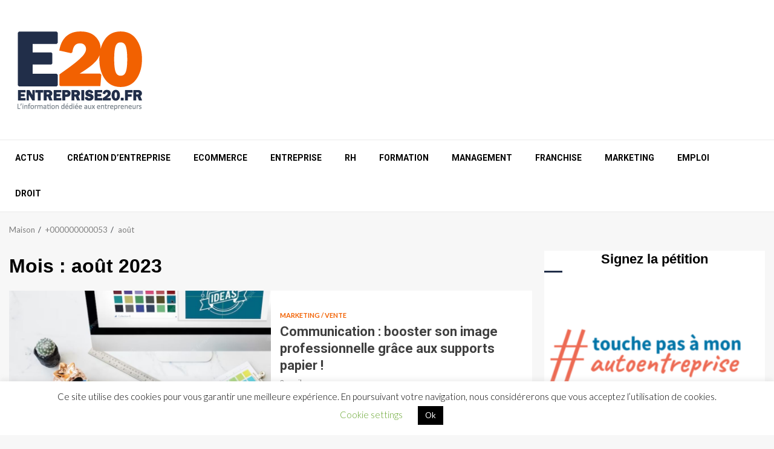

--- FILE ---
content_type: text/html; charset=UTF-8
request_url: https://www.entreprise20.fr/2023/08/
body_size: 16399
content:
    <!doctype html>
<html dir="ltr" lang="fr-FR" prefix="og: https://ogp.me/ns#">
    <head>
        <meta charset="UTF-8">
        <meta name="viewport" content="width=device-width, initial-scale=1">
        <link rel="profile" href="http://gmpg.org/xfn/11">

        <title>août, 2023 | Entreprise20.fr</title>

		<!-- All in One SEO 4.9.3 - aioseo.com -->
	<meta name="robots" content="noindex, max-image-preview:large" />
	<link rel="canonical" href="https://www.entreprise20.fr/2023/08/" />
	<meta name="generator" content="All in One SEO (AIOSEO) 4.9.3" />
		<!-- All in One SEO -->

<link rel='dns-prefetch' href='//fonts.googleapis.com' />
<link rel="alternate" type="application/rss+xml" title="Entreprise20.fr &raquo; Flux" href="https://www.entreprise20.fr/feed/" />
<link rel="alternate" type="application/rss+xml" title="Entreprise20.fr &raquo; Flux des commentaires" href="https://www.entreprise20.fr/comments/feed/" />
<style id='wp-img-auto-sizes-contain-inline-css' type='text/css'>
img:is([sizes=auto i],[sizes^="auto," i]){contain-intrinsic-size:3000px 1500px}
/*# sourceURL=wp-img-auto-sizes-contain-inline-css */
</style>
<style id='wp-emoji-styles-inline-css' type='text/css'>

	img.wp-smiley, img.emoji {
		display: inline !important;
		border: none !important;
		box-shadow: none !important;
		height: 1em !important;
		width: 1em !important;
		margin: 0 0.07em !important;
		vertical-align: -0.1em !important;
		background: none !important;
		padding: 0 !important;
	}
/*# sourceURL=wp-emoji-styles-inline-css */
</style>
<style id='wp-block-library-inline-css' type='text/css'>
:root{--wp-block-synced-color:#7a00df;--wp-block-synced-color--rgb:122,0,223;--wp-bound-block-color:var(--wp-block-synced-color);--wp-editor-canvas-background:#ddd;--wp-admin-theme-color:#007cba;--wp-admin-theme-color--rgb:0,124,186;--wp-admin-theme-color-darker-10:#006ba1;--wp-admin-theme-color-darker-10--rgb:0,107,160.5;--wp-admin-theme-color-darker-20:#005a87;--wp-admin-theme-color-darker-20--rgb:0,90,135;--wp-admin-border-width-focus:2px}@media (min-resolution:192dpi){:root{--wp-admin-border-width-focus:1.5px}}.wp-element-button{cursor:pointer}:root .has-very-light-gray-background-color{background-color:#eee}:root .has-very-dark-gray-background-color{background-color:#313131}:root .has-very-light-gray-color{color:#eee}:root .has-very-dark-gray-color{color:#313131}:root .has-vivid-green-cyan-to-vivid-cyan-blue-gradient-background{background:linear-gradient(135deg,#00d084,#0693e3)}:root .has-purple-crush-gradient-background{background:linear-gradient(135deg,#34e2e4,#4721fb 50%,#ab1dfe)}:root .has-hazy-dawn-gradient-background{background:linear-gradient(135deg,#faaca8,#dad0ec)}:root .has-subdued-olive-gradient-background{background:linear-gradient(135deg,#fafae1,#67a671)}:root .has-atomic-cream-gradient-background{background:linear-gradient(135deg,#fdd79a,#004a59)}:root .has-nightshade-gradient-background{background:linear-gradient(135deg,#330968,#31cdcf)}:root .has-midnight-gradient-background{background:linear-gradient(135deg,#020381,#2874fc)}:root{--wp--preset--font-size--normal:16px;--wp--preset--font-size--huge:42px}.has-regular-font-size{font-size:1em}.has-larger-font-size{font-size:2.625em}.has-normal-font-size{font-size:var(--wp--preset--font-size--normal)}.has-huge-font-size{font-size:var(--wp--preset--font-size--huge)}.has-text-align-center{text-align:center}.has-text-align-left{text-align:left}.has-text-align-right{text-align:right}.has-fit-text{white-space:nowrap!important}#end-resizable-editor-section{display:none}.aligncenter{clear:both}.items-justified-left{justify-content:flex-start}.items-justified-center{justify-content:center}.items-justified-right{justify-content:flex-end}.items-justified-space-between{justify-content:space-between}.screen-reader-text{border:0;clip-path:inset(50%);height:1px;margin:-1px;overflow:hidden;padding:0;position:absolute;width:1px;word-wrap:normal!important}.screen-reader-text:focus{background-color:#ddd;clip-path:none;color:#444;display:block;font-size:1em;height:auto;left:5px;line-height:normal;padding:15px 23px 14px;text-decoration:none;top:5px;width:auto;z-index:100000}html :where(.has-border-color){border-style:solid}html :where([style*=border-top-color]){border-top-style:solid}html :where([style*=border-right-color]){border-right-style:solid}html :where([style*=border-bottom-color]){border-bottom-style:solid}html :where([style*=border-left-color]){border-left-style:solid}html :where([style*=border-width]){border-style:solid}html :where([style*=border-top-width]){border-top-style:solid}html :where([style*=border-right-width]){border-right-style:solid}html :where([style*=border-bottom-width]){border-bottom-style:solid}html :where([style*=border-left-width]){border-left-style:solid}html :where(img[class*=wp-image-]){height:auto;max-width:100%}:where(figure){margin:0 0 1em}html :where(.is-position-sticky){--wp-admin--admin-bar--position-offset:var(--wp-admin--admin-bar--height,0px)}@media screen and (max-width:600px){html :where(.is-position-sticky){--wp-admin--admin-bar--position-offset:0px}}

/*# sourceURL=wp-block-library-inline-css */
</style><style id='wp-block-paragraph-inline-css' type='text/css'>
.is-small-text{font-size:.875em}.is-regular-text{font-size:1em}.is-large-text{font-size:2.25em}.is-larger-text{font-size:3em}.has-drop-cap:not(:focus):first-letter{float:left;font-size:8.4em;font-style:normal;font-weight:100;line-height:.68;margin:.05em .1em 0 0;text-transform:uppercase}body.rtl .has-drop-cap:not(:focus):first-letter{float:none;margin-left:.1em}p.has-drop-cap.has-background{overflow:hidden}:root :where(p.has-background){padding:1.25em 2.375em}:where(p.has-text-color:not(.has-link-color)) a{color:inherit}p.has-text-align-left[style*="writing-mode:vertical-lr"],p.has-text-align-right[style*="writing-mode:vertical-rl"]{rotate:180deg}
/*# sourceURL=https://www.entreprise20.fr/wp-includes/blocks/paragraph/style.min.css */
</style>
<style id='global-styles-inline-css' type='text/css'>
:root{--wp--preset--aspect-ratio--square: 1;--wp--preset--aspect-ratio--4-3: 4/3;--wp--preset--aspect-ratio--3-4: 3/4;--wp--preset--aspect-ratio--3-2: 3/2;--wp--preset--aspect-ratio--2-3: 2/3;--wp--preset--aspect-ratio--16-9: 16/9;--wp--preset--aspect-ratio--9-16: 9/16;--wp--preset--color--black: #000000;--wp--preset--color--cyan-bluish-gray: #abb8c3;--wp--preset--color--white: #ffffff;--wp--preset--color--pale-pink: #f78da7;--wp--preset--color--vivid-red: #cf2e2e;--wp--preset--color--luminous-vivid-orange: #ff6900;--wp--preset--color--luminous-vivid-amber: #fcb900;--wp--preset--color--light-green-cyan: #7bdcb5;--wp--preset--color--vivid-green-cyan: #00d084;--wp--preset--color--pale-cyan-blue: #8ed1fc;--wp--preset--color--vivid-cyan-blue: #0693e3;--wp--preset--color--vivid-purple: #9b51e0;--wp--preset--gradient--vivid-cyan-blue-to-vivid-purple: linear-gradient(135deg,rgb(6,147,227) 0%,rgb(155,81,224) 100%);--wp--preset--gradient--light-green-cyan-to-vivid-green-cyan: linear-gradient(135deg,rgb(122,220,180) 0%,rgb(0,208,130) 100%);--wp--preset--gradient--luminous-vivid-amber-to-luminous-vivid-orange: linear-gradient(135deg,rgb(252,185,0) 0%,rgb(255,105,0) 100%);--wp--preset--gradient--luminous-vivid-orange-to-vivid-red: linear-gradient(135deg,rgb(255,105,0) 0%,rgb(207,46,46) 100%);--wp--preset--gradient--very-light-gray-to-cyan-bluish-gray: linear-gradient(135deg,rgb(238,238,238) 0%,rgb(169,184,195) 100%);--wp--preset--gradient--cool-to-warm-spectrum: linear-gradient(135deg,rgb(74,234,220) 0%,rgb(151,120,209) 20%,rgb(207,42,186) 40%,rgb(238,44,130) 60%,rgb(251,105,98) 80%,rgb(254,248,76) 100%);--wp--preset--gradient--blush-light-purple: linear-gradient(135deg,rgb(255,206,236) 0%,rgb(152,150,240) 100%);--wp--preset--gradient--blush-bordeaux: linear-gradient(135deg,rgb(254,205,165) 0%,rgb(254,45,45) 50%,rgb(107,0,62) 100%);--wp--preset--gradient--luminous-dusk: linear-gradient(135deg,rgb(255,203,112) 0%,rgb(199,81,192) 50%,rgb(65,88,208) 100%);--wp--preset--gradient--pale-ocean: linear-gradient(135deg,rgb(255,245,203) 0%,rgb(182,227,212) 50%,rgb(51,167,181) 100%);--wp--preset--gradient--electric-grass: linear-gradient(135deg,rgb(202,248,128) 0%,rgb(113,206,126) 100%);--wp--preset--gradient--midnight: linear-gradient(135deg,rgb(2,3,129) 0%,rgb(40,116,252) 100%);--wp--preset--font-size--small: 13px;--wp--preset--font-size--medium: 20px;--wp--preset--font-size--large: 36px;--wp--preset--font-size--x-large: 42px;--wp--preset--spacing--20: 0.44rem;--wp--preset--spacing--30: 0.67rem;--wp--preset--spacing--40: 1rem;--wp--preset--spacing--50: 1.5rem;--wp--preset--spacing--60: 2.25rem;--wp--preset--spacing--70: 3.38rem;--wp--preset--spacing--80: 5.06rem;--wp--preset--shadow--natural: 6px 6px 9px rgba(0, 0, 0, 0.2);--wp--preset--shadow--deep: 12px 12px 50px rgba(0, 0, 0, 0.4);--wp--preset--shadow--sharp: 6px 6px 0px rgba(0, 0, 0, 0.2);--wp--preset--shadow--outlined: 6px 6px 0px -3px rgb(255, 255, 255), 6px 6px rgb(0, 0, 0);--wp--preset--shadow--crisp: 6px 6px 0px rgb(0, 0, 0);}:root { --wp--style--global--content-size: 780px;--wp--style--global--wide-size: 1170px; }:where(body) { margin: 0; }.wp-site-blocks > .alignleft { float: left; margin-right: 2em; }.wp-site-blocks > .alignright { float: right; margin-left: 2em; }.wp-site-blocks > .aligncenter { justify-content: center; margin-left: auto; margin-right: auto; }:where(.wp-site-blocks) > * { margin-block-start: 24px; margin-block-end: 0; }:where(.wp-site-blocks) > :first-child { margin-block-start: 0; }:where(.wp-site-blocks) > :last-child { margin-block-end: 0; }:root { --wp--style--block-gap: 24px; }:root :where(.is-layout-flow) > :first-child{margin-block-start: 0;}:root :where(.is-layout-flow) > :last-child{margin-block-end: 0;}:root :where(.is-layout-flow) > *{margin-block-start: 24px;margin-block-end: 0;}:root :where(.is-layout-constrained) > :first-child{margin-block-start: 0;}:root :where(.is-layout-constrained) > :last-child{margin-block-end: 0;}:root :where(.is-layout-constrained) > *{margin-block-start: 24px;margin-block-end: 0;}:root :where(.is-layout-flex){gap: 24px;}:root :where(.is-layout-grid){gap: 24px;}.is-layout-flow > .alignleft{float: left;margin-inline-start: 0;margin-inline-end: 2em;}.is-layout-flow > .alignright{float: right;margin-inline-start: 2em;margin-inline-end: 0;}.is-layout-flow > .aligncenter{margin-left: auto !important;margin-right: auto !important;}.is-layout-constrained > .alignleft{float: left;margin-inline-start: 0;margin-inline-end: 2em;}.is-layout-constrained > .alignright{float: right;margin-inline-start: 2em;margin-inline-end: 0;}.is-layout-constrained > .aligncenter{margin-left: auto !important;margin-right: auto !important;}.is-layout-constrained > :where(:not(.alignleft):not(.alignright):not(.alignfull)){max-width: var(--wp--style--global--content-size);margin-left: auto !important;margin-right: auto !important;}.is-layout-constrained > .alignwide{max-width: var(--wp--style--global--wide-size);}body .is-layout-flex{display: flex;}.is-layout-flex{flex-wrap: wrap;align-items: center;}.is-layout-flex > :is(*, div){margin: 0;}body .is-layout-grid{display: grid;}.is-layout-grid > :is(*, div){margin: 0;}body{padding-top: 0px;padding-right: 0px;padding-bottom: 0px;padding-left: 0px;}a:where(:not(.wp-element-button)){text-decoration: none;}:root :where(.wp-element-button, .wp-block-button__link){background-color: #32373c;border-radius: 0;border-width: 0;color: #fff;font-family: inherit;font-size: inherit;font-style: inherit;font-weight: inherit;letter-spacing: inherit;line-height: inherit;padding-top: calc(0.667em + 2px);padding-right: calc(1.333em + 2px);padding-bottom: calc(0.667em + 2px);padding-left: calc(1.333em + 2px);text-decoration: none;text-transform: inherit;}.has-black-color{color: var(--wp--preset--color--black) !important;}.has-cyan-bluish-gray-color{color: var(--wp--preset--color--cyan-bluish-gray) !important;}.has-white-color{color: var(--wp--preset--color--white) !important;}.has-pale-pink-color{color: var(--wp--preset--color--pale-pink) !important;}.has-vivid-red-color{color: var(--wp--preset--color--vivid-red) !important;}.has-luminous-vivid-orange-color{color: var(--wp--preset--color--luminous-vivid-orange) !important;}.has-luminous-vivid-amber-color{color: var(--wp--preset--color--luminous-vivid-amber) !important;}.has-light-green-cyan-color{color: var(--wp--preset--color--light-green-cyan) !important;}.has-vivid-green-cyan-color{color: var(--wp--preset--color--vivid-green-cyan) !important;}.has-pale-cyan-blue-color{color: var(--wp--preset--color--pale-cyan-blue) !important;}.has-vivid-cyan-blue-color{color: var(--wp--preset--color--vivid-cyan-blue) !important;}.has-vivid-purple-color{color: var(--wp--preset--color--vivid-purple) !important;}.has-black-background-color{background-color: var(--wp--preset--color--black) !important;}.has-cyan-bluish-gray-background-color{background-color: var(--wp--preset--color--cyan-bluish-gray) !important;}.has-white-background-color{background-color: var(--wp--preset--color--white) !important;}.has-pale-pink-background-color{background-color: var(--wp--preset--color--pale-pink) !important;}.has-vivid-red-background-color{background-color: var(--wp--preset--color--vivid-red) !important;}.has-luminous-vivid-orange-background-color{background-color: var(--wp--preset--color--luminous-vivid-orange) !important;}.has-luminous-vivid-amber-background-color{background-color: var(--wp--preset--color--luminous-vivid-amber) !important;}.has-light-green-cyan-background-color{background-color: var(--wp--preset--color--light-green-cyan) !important;}.has-vivid-green-cyan-background-color{background-color: var(--wp--preset--color--vivid-green-cyan) !important;}.has-pale-cyan-blue-background-color{background-color: var(--wp--preset--color--pale-cyan-blue) !important;}.has-vivid-cyan-blue-background-color{background-color: var(--wp--preset--color--vivid-cyan-blue) !important;}.has-vivid-purple-background-color{background-color: var(--wp--preset--color--vivid-purple) !important;}.has-black-border-color{border-color: var(--wp--preset--color--black) !important;}.has-cyan-bluish-gray-border-color{border-color: var(--wp--preset--color--cyan-bluish-gray) !important;}.has-white-border-color{border-color: var(--wp--preset--color--white) !important;}.has-pale-pink-border-color{border-color: var(--wp--preset--color--pale-pink) !important;}.has-vivid-red-border-color{border-color: var(--wp--preset--color--vivid-red) !important;}.has-luminous-vivid-orange-border-color{border-color: var(--wp--preset--color--luminous-vivid-orange) !important;}.has-luminous-vivid-amber-border-color{border-color: var(--wp--preset--color--luminous-vivid-amber) !important;}.has-light-green-cyan-border-color{border-color: var(--wp--preset--color--light-green-cyan) !important;}.has-vivid-green-cyan-border-color{border-color: var(--wp--preset--color--vivid-green-cyan) !important;}.has-pale-cyan-blue-border-color{border-color: var(--wp--preset--color--pale-cyan-blue) !important;}.has-vivid-cyan-blue-border-color{border-color: var(--wp--preset--color--vivid-cyan-blue) !important;}.has-vivid-purple-border-color{border-color: var(--wp--preset--color--vivid-purple) !important;}.has-vivid-cyan-blue-to-vivid-purple-gradient-background{background: var(--wp--preset--gradient--vivid-cyan-blue-to-vivid-purple) !important;}.has-light-green-cyan-to-vivid-green-cyan-gradient-background{background: var(--wp--preset--gradient--light-green-cyan-to-vivid-green-cyan) !important;}.has-luminous-vivid-amber-to-luminous-vivid-orange-gradient-background{background: var(--wp--preset--gradient--luminous-vivid-amber-to-luminous-vivid-orange) !important;}.has-luminous-vivid-orange-to-vivid-red-gradient-background{background: var(--wp--preset--gradient--luminous-vivid-orange-to-vivid-red) !important;}.has-very-light-gray-to-cyan-bluish-gray-gradient-background{background: var(--wp--preset--gradient--very-light-gray-to-cyan-bluish-gray) !important;}.has-cool-to-warm-spectrum-gradient-background{background: var(--wp--preset--gradient--cool-to-warm-spectrum) !important;}.has-blush-light-purple-gradient-background{background: var(--wp--preset--gradient--blush-light-purple) !important;}.has-blush-bordeaux-gradient-background{background: var(--wp--preset--gradient--blush-bordeaux) !important;}.has-luminous-dusk-gradient-background{background: var(--wp--preset--gradient--luminous-dusk) !important;}.has-pale-ocean-gradient-background{background: var(--wp--preset--gradient--pale-ocean) !important;}.has-electric-grass-gradient-background{background: var(--wp--preset--gradient--electric-grass) !important;}.has-midnight-gradient-background{background: var(--wp--preset--gradient--midnight) !important;}.has-small-font-size{font-size: var(--wp--preset--font-size--small) !important;}.has-medium-font-size{font-size: var(--wp--preset--font-size--medium) !important;}.has-large-font-size{font-size: var(--wp--preset--font-size--large) !important;}.has-x-large-font-size{font-size: var(--wp--preset--font-size--x-large) !important;}
/*# sourceURL=global-styles-inline-css */
</style>

<link rel='stylesheet' id='contact-form-7-css' href='https://www.entreprise20.fr/wp-content/plugins/contact-form-7/includes/css/styles.css?ver=6.1.4' type='text/css' media='all' />
<link rel='stylesheet' id='cookie-law-info-css' href='https://www.entreprise20.fr/wp-content/plugins/cookie-law-info/legacy/public/css/cookie-law-info-public.css?ver=3.3.9.1' type='text/css' media='all' />
<link rel='stylesheet' id='cookie-law-info-gdpr-css' href='https://www.entreprise20.fr/wp-content/plugins/cookie-law-info/legacy/public/css/cookie-law-info-gdpr.css?ver=3.3.9.1' type='text/css' media='all' />
<link rel='stylesheet' id='kk-star-ratings-css' href='https://www.entreprise20.fr/wp-content/plugins/kk-star-ratings/src/core/public/css/kk-star-ratings.min.css?ver=5.4.10.3' type='text/css' media='all' />
<link rel='stylesheet' id='aft-icons-css' href='https://www.entreprise20.fr/wp-content/themes/magnitude/assets/icons/style.css?ver=6.9' type='text/css' media='all' />
<link rel='stylesheet' id='bootstrap-css' href='https://www.entreprise20.fr/wp-content/themes/magnitude/assets/bootstrap/css/bootstrap.min.css?ver=6.9' type='text/css' media='all' />
<link rel='stylesheet' id='slick-css-css' href='https://www.entreprise20.fr/wp-content/themes/magnitude/assets/slick/css/slick.min.css?ver=6.9' type='text/css' media='all' />
<link rel='stylesheet' id='sidr-css' href='https://www.entreprise20.fr/wp-content/themes/magnitude/assets/sidr/css/jquery.sidr.dark.css?ver=6.9' type='text/css' media='all' />
<link rel='stylesheet' id='magnific-popup-css' href='https://www.entreprise20.fr/wp-content/themes/magnitude/assets/magnific-popup/magnific-popup.css?ver=6.9' type='text/css' media='all' />
<link rel='stylesheet' id='magnitude-google-fonts-css' href='https://fonts.googleapis.com/css?family=Lato:400,300,400italic,900,700|Roboto:100,300,400,500,700&#038;subset=latin,latin-ext' type='text/css' media='all' />
<link rel='stylesheet' id='magnitude-style-css' href='https://www.entreprise20.fr/wp-content/themes/magnitude/style.css?ver=6.9' type='text/css' media='all' />
<script type="text/javascript" src="https://www.entreprise20.fr/wp-includes/js/jquery/jquery.min.js?ver=3.7.1" id="jquery-core-js"></script>
<script type="text/javascript" src="https://www.entreprise20.fr/wp-includes/js/jquery/jquery-migrate.min.js?ver=3.4.1" id="jquery-migrate-js"></script>
<script type="text/javascript" id="cookie-law-info-js-extra">
/* <![CDATA[ */
var Cli_Data = {"nn_cookie_ids":[],"cookielist":[],"non_necessary_cookies":[],"ccpaEnabled":"","ccpaRegionBased":"","ccpaBarEnabled":"","strictlyEnabled":["necessary","obligatoire"],"ccpaType":"gdpr","js_blocking":"","custom_integration":"","triggerDomRefresh":"","secure_cookies":""};
var cli_cookiebar_settings = {"animate_speed_hide":"500","animate_speed_show":"500","background":"#FFF","border":"#b1a6a6c2","border_on":"","button_1_button_colour":"#000","button_1_button_hover":"#000000","button_1_link_colour":"#fff","button_1_as_button":"1","button_1_new_win":"","button_2_button_colour":"#333","button_2_button_hover":"#292929","button_2_link_colour":"#444","button_2_as_button":"","button_2_hidebar":"","button_3_button_colour":"#000","button_3_button_hover":"#000000","button_3_link_colour":"#fff","button_3_as_button":"1","button_3_new_win":"","button_4_button_colour":"#000","button_4_button_hover":"#000000","button_4_link_colour":"#62a329","button_4_as_button":"","button_7_button_colour":"#61a229","button_7_button_hover":"#4e8221","button_7_link_colour":"#fff","button_7_as_button":"1","button_7_new_win":"","font_family":"inherit","header_fix":"","notify_animate_hide":"1","notify_animate_show":"","notify_div_id":"#cookie-law-info-bar","notify_position_horizontal":"right","notify_position_vertical":"bottom","scroll_close":"","scroll_close_reload":"","accept_close_reload":"","reject_close_reload":"","showagain_tab":"1","showagain_background":"#fff","showagain_border":"#000","showagain_div_id":"#cookie-law-info-again","showagain_x_position":"100px","text":"#000","show_once_yn":"","show_once":"10000","logging_on":"","as_popup":"","popup_overlay":"1","bar_heading_text":"","cookie_bar_as":"banner","popup_showagain_position":"bottom-right","widget_position":"left"};
var log_object = {"ajax_url":"https://www.entreprise20.fr/wp-admin/admin-ajax.php"};
//# sourceURL=cookie-law-info-js-extra
/* ]]> */
</script>
<script type="text/javascript" src="https://www.entreprise20.fr/wp-content/plugins/cookie-law-info/legacy/public/js/cookie-law-info-public.js?ver=3.3.9.1" id="cookie-law-info-js"></script>
<link rel="https://api.w.org/" href="https://www.entreprise20.fr/wp-json/" /><link rel="EditURI" type="application/rsd+xml" title="RSD" href="https://www.entreprise20.fr/xmlrpc.php?rsd" />
<meta name="generator" content="WordPress 6.9" />
        <style type="text/css">
                        .site-title,
            .site-description {
                position: absolute;
                clip: rect(1px, 1px, 1px, 1px);
                display: none;
            }

                        .elementor-template-full-width .elementor-section.elementor-section-full_width > .elementor-container,
            .elementor-template-full-width .elementor-section.elementor-section-boxed > .elementor-container{
                max-width: 1200px;
            }

        </style>
        <link rel="icon" href="https://www.entreprise20.fr/wp-content/uploads/2019/09/cropped-fav-32x32.png" sizes="32x32" />
<link rel="icon" href="https://www.entreprise20.fr/wp-content/uploads/2019/09/cropped-fav-192x192.png" sizes="192x192" />
<link rel="apple-touch-icon" href="https://www.entreprise20.fr/wp-content/uploads/2019/09/cropped-fav-180x180.png" />
<meta name="msapplication-TileImage" content="https://www.entreprise20.fr/wp-content/uploads/2019/09/cropped-fav-270x270.png" />
		<style type="text/css" id="wp-custom-css">
			.magnitude-header .top-header {display:none;}

.container-wrapper {
    max-width: 1400px;
    margin: 0 auto;
    padding-left: 15px;
    padding-right: 15px;
}

.af-cat-widget-carousel a.magnitude-categories.category-color-1 {
    background-color: #f26101;
    color: #fff;
}

a.magnitude-categories.category-color-1 {
    color: #f26101;
}

.header-after1 span:after, .widget-title span:after {
    display: inline-block;
    content: '';
    width: 30px;
    height: 3px;
    background-color: #212e49;
    position: absolute;
    top: 50%;
    margin: 0 10px;
    transform: translateY(-50%);
}


#scroll-up {
    position: fixed;
    z-index: 8000;
    bottom: 40px;
    right: 20px;
    display: none;
    width: 50px;
    height: 50px;
    color: #fff;
    font-size: 28px;
    line-height: 50px;
    text-align: center;
    text-decoration: none;
    background-color: #212e49;
    cursor: pointer;
    opacity: 1 !important;
}

.entry-content{
	font-family: "Franklin Gothic Medium", "Franklin Gothic", "ITC Franklin Gothic", Arial, sans-serif; font-size: 18px; font-style: normal; font-variant: normal;  line-height: 36px; 
	
}

h1, h2, h3 {font-family: "Franklin Gothic Medium", "Franklin Gothic", "ITC Franklin Gothic", Arial, sans-serif; }

.site-info {display:none;}


button, input[type="button"], input[type="reset"], input[type="submit"] {
    border: none;
    border-radius: 0;
    background: #f26101;
    color: #fff;
    font-size: 12px;
    line-height: normal;
    height: 38px;
    padding: 5px 10px;
    transition: all 300ms ease-out;
    text-transform: uppercase;
    font-weight: 700;
}

		</style>
		    <link rel='stylesheet' id='mediaelement-css' href='https://www.entreprise20.fr/wp-includes/js/mediaelement/mediaelementplayer-legacy.min.css?ver=4.2.17' type='text/css' media='all' />
<link rel='stylesheet' id='wp-mediaelement-css' href='https://www.entreprise20.fr/wp-includes/js/mediaelement/wp-mediaelement.min.css?ver=6.9' type='text/css' media='all' />
</head>

<body class="archive date wp-custom-logo wp-embed-responsive wp-theme-magnitude hfeed aft-default-mode aft-secondary-solid-color aft-header-layout-default widget-title-border-bottom default-content-layout align-content-left ">


<div id="page" class="site af-whole-wrapper">
    <a class="skip-link screen-reader-text" href="#content">Passer au contenu</a>


        <header id="masthead" class="header-layout-default magnitude-header">
            <div class="top-header">
    <div class="container-wrapper">
        <div class="top-bar-flex">
            <div class="top-bar-left col-2">
                                <div class="date-bar-left">
                                    </div>
            </div>
            <div class="top-bar-right col-2">
                <div class="aft-small-social-menu">
                                                </div>
            </div>
        </div>
    </div>
</div>
<div class="af-middle-header " data-background="">
    <div class="container-wrapper">
        <div class="af-middle-container">
            <div class="logo">
                        <div class="site-branding">
            <a href="https://www.entreprise20.fr/" class="custom-logo-link" rel="home"><img width="231" height="151" src="https://www.entreprise20.fr/wp-content/uploads/2019/09/LOGO-ENTREPRISE20-4.png" class="custom-logo" alt="Entreprise20.fr" decoding="async" /></a>                <p class="site-title font-family-1">
                    <a href="https://www.entreprise20.fr/" class="site-title-anchor"
                       rel="home">Entreprise20.fr</a>
                </p>
            
                    </div>

                </div>
            <div class="header-advertise">
                            </div>
        </div>
    </div>
</div>
<div id="main-navigation-bar" class="af-bottom-header">
    <div class="container-wrapper">
        <div class="af-bottom-head-nav">
                    <div class="navigation-container">
            <nav class="main-navigation clearfix">

                                        <span class="toggle-menu" aria-controls="primary-menu" aria-expanded="false">
                                        <span class="screen-reader-text">
                                            Menu principal                                        </span>
                                        <i class="ham"></i>
                                    </span>


                <div class="menu main-menu menu-desktop show-menu-border"><ul id="primary-menu" class="menu"><li id="menu-item-23" class="menu-item menu-item-type-taxonomy menu-item-object-category menu-item-23"><a href="https://www.entreprise20.fr/category/actus/">Actus</a></li>
<li id="menu-item-24" class="menu-item menu-item-type-taxonomy menu-item-object-category menu-item-24"><a href="https://www.entreprise20.fr/category/creation-dentreprise/">Création d&rsquo;entreprise</a></li>
<li id="menu-item-25" class="menu-item menu-item-type-taxonomy menu-item-object-category menu-item-25"><a href="https://www.entreprise20.fr/category/ecommerce/">Ecommerce</a></li>
<li id="menu-item-27" class="menu-item menu-item-type-taxonomy menu-item-object-category menu-item-27"><a href="https://www.entreprise20.fr/category/entreprise/">Entreprise</a></li>
<li id="menu-item-31" class="menu-item menu-item-type-taxonomy menu-item-object-category menu-item-31"><a href="https://www.entreprise20.fr/category/rh/">RH</a></li>
<li id="menu-item-28" class="menu-item menu-item-type-taxonomy menu-item-object-category menu-item-28"><a href="https://www.entreprise20.fr/category/formation-professionnelle/">Formation</a></li>
<li id="menu-item-153" class="menu-item menu-item-type-taxonomy menu-item-object-category menu-item-153"><a href="https://www.entreprise20.fr/category/management/">Management</a></li>
<li id="menu-item-29" class="menu-item menu-item-type-taxonomy menu-item-object-category menu-item-29"><a href="https://www.entreprise20.fr/category/franchise/">Franchise</a></li>
<li id="menu-item-30" class="menu-item menu-item-type-taxonomy menu-item-object-category menu-item-30"><a href="https://www.entreprise20.fr/category/marketing-vente/">Marketing</a></li>
<li id="menu-item-26" class="menu-item menu-item-type-taxonomy menu-item-object-category menu-item-26"><a href="https://www.entreprise20.fr/category/emploi/">Emploi</a></li>
<li id="menu-item-208" class="menu-item menu-item-type-taxonomy menu-item-object-category menu-item-208"><a href="https://www.entreprise20.fr/category/droit/">Droit</a></li>
</ul></div>            </nav>
        </div>

                        <div class="af-search-wrap">
            <div class="search-overlay">
                <a href="#" title="Search" class="search-icon">
                    <i class="fa fa-search"></i>
                </a>
                <div class="af-search-form">
                    <form role="search" method="get" class="search-form" action="https://www.entreprise20.fr/">
				<label>
					<span class="screen-reader-text">Rechercher :</span>
					<input type="search" class="search-field" placeholder="Rechercher…" value="" name="s" />
				</label>
				<input type="submit" class="search-submit" value="Rechercher" />
			</form>                </div>
            </div>
        </div>

            </div>
    </div>
</div>
    

        </header>

        <!-- end slider-section -->
        

<div class="af-breadcrumbs-wrapper container-wrapper">
            <div class="af-breadcrumbs font-family-1 color-pad">
                <div role="navigation" aria-label="Fil d&#039;Ariane" class="breadcrumb-trail breadcrumbs" itemprop="breadcrumb"><ul class="trail-items" itemscope itemtype="http://schema.org/BreadcrumbList"><meta name="numberOfItems" content="3" /><meta name="itemListOrder" content="Ascending" /><li itemprop="itemListElement" itemscope itemtype="http://schema.org/ListItem" class="trail-item trail-begin"><a href="https://www.entreprise20.fr/" rel="home" itemprop="item"><span itemprop="name">Maison</span></a><meta itemprop="position" content="1" /></li><li itemprop="itemListElement" itemscope itemtype="http://schema.org/ListItem" class="trail-item"><a href="https://www.entreprise20.fr/2023/" itemprop="item"><span itemprop="name">+000000000053</span></a><meta itemprop="position" content="2" /></li><li itemprop="itemListElement" itemscope itemtype="http://schema.org/ListItem" class="trail-item trail-end"><a href="https://www.entreprise20.fr/2023/08/" itemprop="item"><span itemprop="name">août</span></a><meta itemprop="position" content="3" /></li></ul></div>            </div>
        </div>


    

    <div id="content" class="container-wrapper">
    <div id="primary" class="content-area">
        <main id="main" class="site-main">

			
                <header class="header-title-wrapper1">
					<h1 class="page-title">Mois : <span>août 2023</span></h1>                </header><!-- .header-title-wrapper -->
				            <div class="af-container-row aft-archive-wrapper magnitude-customizer clearfix archive-layout-list">
            

            
                        <article id="post-2431" class="latest-posts-list col-1 float-l pad archive-layout-list archive-image-left post-2431 post type-post status-publish format-standard has-post-thumbnail hentry category-marketing-vente" >
                <div class="archive-list-post list-style">
    <div class="read-single color-pad">
        <div class="read-img pos-rel col-2 float-l read-bg-img af-sec-list-img">
             <a class="aft-post-image-link" href="https://www.entreprise20.fr/2023/08/31/communication-booster-son-image-professionnelle-grace-aux-supports-papier/">
               <img width="922" height="742" src="https://www.entreprise20.fr/wp-content/uploads/2023/08/support-papier-image-marketing.jpg" class="attachment-magnitude-featured size-magnitude-featured wp-post-image" alt="support papier image marketing" decoding="async" fetchpriority="high" srcset="https://www.entreprise20.fr/wp-content/uploads/2023/08/support-papier-image-marketing.jpg 922w, https://www.entreprise20.fr/wp-content/uploads/2023/08/support-papier-image-marketing-300x241.jpg 300w, https://www.entreprise20.fr/wp-content/uploads/2023/08/support-papier-image-marketing-768x618.jpg 768w" sizes="(max-width: 922px) 100vw, 922px" />                 Communication : booster son image professionnelle grâce aux supports papier !                </a>
                                    
        </div>
        <div class="read-details col-2 float-l pad af-sec-list-txt color-tp-pad ptb-10">

            <div class="read-categories">
                <ul class="cat-links"><li class="meta-category">
                             <a class="magnitude-categories category-color-1" href="https://www.entreprise20.fr/category/marketing-vente/">
                                 Marketing / Vente
                             </a>
                        </li></ul>            </div>
            <div class="read-title">
                <h4>
                    <a href="https://www.entreprise20.fr/2023/08/31/communication-booster-son-image-professionnelle-grace-aux-supports-papier/">Communication : booster son image professionnelle grâce aux supports papier !</a>
                </h4>
            </div>
            <div class="entry-meta">
                
            <span class="author-links">

                
                                    <span class="item-metadata posts-date">

                        2 ans il y a            </span>
                
        </span>
                            <span class="aft-comment-view-share">
            </span>
                </div>
                            <div class="read-descprition full-item-discription">
                    <div class="post-description">
                        Même dans une société hyper connectée, les supports papier ont toujours la cote. Les outils de communication print jouent encore un rôle crucial dans la... <a href="https://www.entreprise20.fr/2023/08/31/communication-booster-son-image-professionnelle-grace-aux-supports-papier/" class="aft-readmore">Lire plus</a>                    </div>
                </div>
                    </div>
    </div>
    </div>









            </article>
                    
            

            
                        <article id="post-2426" class="latest-posts-list col-1 float-l pad archive-layout-list archive-image-left post-2426 post type-post status-publish format-standard has-post-thumbnail hentry category-entreprise" >
                <div class="archive-list-post list-style">
    <div class="read-single color-pad">
        <div class="read-img pos-rel col-2 float-l read-bg-img af-sec-list-img">
             <a class="aft-post-image-link" href="https://www.entreprise20.fr/2023/08/31/portage-salarial-un-statut-davenir/">
               <img width="800" height="534" src="https://www.entreprise20.fr/wp-content/uploads/2023/08/portage-salarial-1.jpg" class="attachment-magnitude-featured size-magnitude-featured wp-post-image" alt="portage salarial" decoding="async" srcset="https://www.entreprise20.fr/wp-content/uploads/2023/08/portage-salarial-1.jpg 800w, https://www.entreprise20.fr/wp-content/uploads/2023/08/portage-salarial-1-300x200.jpg 300w, https://www.entreprise20.fr/wp-content/uploads/2023/08/portage-salarial-1-768x513.jpg 768w" sizes="(max-width: 800px) 100vw, 800px" />                 Portage salarial : un statut d’avenir ?                </a>
                                    
        </div>
        <div class="read-details col-2 float-l pad af-sec-list-txt color-tp-pad ptb-10">

            <div class="read-categories">
                <ul class="cat-links"><li class="meta-category">
                             <a class="magnitude-categories category-color-1" href="https://www.entreprise20.fr/category/entreprise/">
                                 Entreprise
                             </a>
                        </li></ul>            </div>
            <div class="read-title">
                <h4>
                    <a href="https://www.entreprise20.fr/2023/08/31/portage-salarial-un-statut-davenir/">Portage salarial : un statut d’avenir ?</a>
                </h4>
            </div>
            <div class="entry-meta">
                
            <span class="author-links">

                
                                    <span class="item-metadata posts-date">

                        2 ans il y a            </span>
                
        </span>
                            <span class="aft-comment-view-share">
            </span>
                </div>
                            <div class="read-descprition full-item-discription">
                    <div class="post-description">
                        Profiter du statut de salarié tout en ayant de l’indépendance dans son activité semble utopique. Et pourtant, c’est bel et bien une réalité du monde... <a href="https://www.entreprise20.fr/2023/08/31/portage-salarial-un-statut-davenir/" class="aft-readmore">Lire plus</a>                    </div>
                </div>
                    </div>
    </div>
    </div>









            </article>
                    
            

            
                        <article id="post-2420" class="latest-posts-list col-1 float-l pad archive-layout-list archive-image-left post-2420 post type-post status-publish format-standard has-post-thumbnail hentry category-entreprise" >
                <div class="archive-list-post list-style">
    <div class="read-single color-pad">
        <div class="read-img pos-rel col-2 float-l read-bg-img af-sec-list-img">
             <a class="aft-post-image-link" href="https://www.entreprise20.fr/2023/08/11/les-principaux-avantages-ecologiques-de-lemballage-carton-reutilisable/">
               <img width="1024" height="676" src="https://www.entreprise20.fr/wp-content/uploads/2023/08/emballage-carton-1024x676.jpg" class="attachment-magnitude-featured size-magnitude-featured wp-post-image" alt="emballage carton" decoding="async" srcset="https://www.entreprise20.fr/wp-content/uploads/2023/08/emballage-carton-1024x676.jpg 1024w, https://www.entreprise20.fr/wp-content/uploads/2023/08/emballage-carton-300x198.jpg 300w, https://www.entreprise20.fr/wp-content/uploads/2023/08/emballage-carton-768x507.jpg 768w, https://www.entreprise20.fr/wp-content/uploads/2023/08/emballage-carton.jpg 1076w" sizes="(max-width: 1024px) 100vw, 1024px" />                 Les principaux avantages écologiques de l’emballage carton réutilisable                </a>
                                    
        </div>
        <div class="read-details col-2 float-l pad af-sec-list-txt color-tp-pad ptb-10">

            <div class="read-categories">
                <ul class="cat-links"><li class="meta-category">
                             <a class="magnitude-categories category-color-1" href="https://www.entreprise20.fr/category/entreprise/">
                                 Entreprise
                             </a>
                        </li></ul>            </div>
            <div class="read-title">
                <h4>
                    <a href="https://www.entreprise20.fr/2023/08/11/les-principaux-avantages-ecologiques-de-lemballage-carton-reutilisable/">Les principaux avantages écologiques de l’emballage carton réutilisable</a>
                </h4>
            </div>
            <div class="entry-meta">
                
            <span class="author-links">

                
                                    <span class="item-metadata posts-date">

                        2 ans il y a            </span>
                
        </span>
                            <span class="aft-comment-view-share">
            </span>
                </div>
                            <div class="read-descprition full-item-discription">
                    <div class="post-description">
                        Réduire son impact environnemental doit aujourd’hui être l’une des priorités de toute entreprise. L’une des solutions pour y parvenir est d’utiliser l&#8217;emballage carton réutilisable. Dans... <a href="https://www.entreprise20.fr/2023/08/11/les-principaux-avantages-ecologiques-de-lemballage-carton-reutilisable/" class="aft-readmore">Lire plus</a>                    </div>
                </div>
                    </div>
    </div>
    </div>









            </article>
                    
            

            
                        <article id="post-2416" class="latest-posts-list col-1 float-l pad archive-layout-list archive-image-left post-2416 post type-post status-publish format-standard has-post-thumbnail hentry category-creation-dentreprise" >
                <div class="archive-list-post list-style">
    <div class="read-single color-pad">
        <div class="read-img pos-rel col-2 float-l read-bg-img af-sec-list-img">
             <a class="aft-post-image-link" href="https://www.entreprise20.fr/2023/08/10/les-6-etapes-essentielles-pour-creer-un-reseau-de-franchises/">
               <img width="800" height="533" src="https://www.entreprise20.fr/wp-content/uploads/2023/08/reseau-franchise.jpg" class="attachment-magnitude-featured size-magnitude-featured wp-post-image" alt="réseau de franchises" decoding="async" loading="lazy" srcset="https://www.entreprise20.fr/wp-content/uploads/2023/08/reseau-franchise.jpg 800w, https://www.entreprise20.fr/wp-content/uploads/2023/08/reseau-franchise-300x200.jpg 300w, https://www.entreprise20.fr/wp-content/uploads/2023/08/reseau-franchise-768x512.jpg 768w" sizes="auto, (max-width: 800px) 100vw, 800px" />                 Les 6 étapes essentielles pour créer un réseau de franchises                </a>
                                    
        </div>
        <div class="read-details col-2 float-l pad af-sec-list-txt color-tp-pad ptb-10">

            <div class="read-categories">
                <ul class="cat-links"><li class="meta-category">
                             <a class="magnitude-categories category-color-1" href="https://www.entreprise20.fr/category/creation-dentreprise/">
                                 Création d&#039;entreprise
                             </a>
                        </li></ul>            </div>
            <div class="read-title">
                <h4>
                    <a href="https://www.entreprise20.fr/2023/08/10/les-6-etapes-essentielles-pour-creer-un-reseau-de-franchises/">Les 6 étapes essentielles pour créer un réseau de franchises</a>
                </h4>
            </div>
            <div class="entry-meta">
                
            <span class="author-links">

                
                                    <span class="item-metadata posts-date">

                        2 ans il y a            </span>
                
        </span>
                            <span class="aft-comment-view-share">
            </span>
                </div>
                            <div class="read-descprition full-item-discription">
                    <div class="post-description">
                        Le système de franchise semble aujourd’hui le plus intéressant. Du côté des franchiseurs, cela nécessite moins d’investissement tout en réalisant de belles économies d’échelle. Pour... <a href="https://www.entreprise20.fr/2023/08/10/les-6-etapes-essentielles-pour-creer-un-reseau-de-franchises/" class="aft-readmore">Lire plus</a>                    </div>
                </div>
                    </div>
    </div>
    </div>









            </article>
                    
            

            
                        <article id="post-2409" class="latest-posts-list col-1 float-l pad archive-layout-list archive-image-left post-2409 post type-post status-publish format-standard has-post-thumbnail hentry category-entreprise category-rh" >
                <div class="archive-list-post list-style">
    <div class="read-single color-pad">
        <div class="read-img pos-rel col-2 float-l read-bg-img af-sec-list-img">
             <a class="aft-post-image-link" href="https://www.entreprise20.fr/2023/08/01/comment-choisir-le-bon-cabinet-de-recrutement-pour-votre-recrutement/">
               <img width="800" height="534" src="https://www.entreprise20.fr/wp-content/uploads/2023/08/cabinet-de-recrutement.jpg" class="attachment-magnitude-featured size-magnitude-featured wp-post-image" alt="Cabinet de recrutement" decoding="async" loading="lazy" srcset="https://www.entreprise20.fr/wp-content/uploads/2023/08/cabinet-de-recrutement.jpg 800w, https://www.entreprise20.fr/wp-content/uploads/2023/08/cabinet-de-recrutement-300x200.jpg 300w, https://www.entreprise20.fr/wp-content/uploads/2023/08/cabinet-de-recrutement-768x513.jpg 768w" sizes="auto, (max-width: 800px) 100vw, 800px" />                 Comment choisir le bon cabinet de recrutement pour votre recrutement ?                </a>
                                    
        </div>
        <div class="read-details col-2 float-l pad af-sec-list-txt color-tp-pad ptb-10">

            <div class="read-categories">
                <ul class="cat-links"><li class="meta-category">
                             <a class="magnitude-categories category-color-1" href="https://www.entreprise20.fr/category/entreprise/">
                                 Entreprise
                             </a>
                        </li><li class="meta-category">
                             <a class="magnitude-categories category-color-1" href="https://www.entreprise20.fr/category/rh/">
                                 RH
                             </a>
                        </li></ul>            </div>
            <div class="read-title">
                <h4>
                    <a href="https://www.entreprise20.fr/2023/08/01/comment-choisir-le-bon-cabinet-de-recrutement-pour-votre-recrutement/">Comment choisir le bon cabinet de recrutement pour votre recrutement ?</a>
                </h4>
            </div>
            <div class="entry-meta">
                
            <span class="author-links">

                
                                    <span class="item-metadata posts-date">

                        2 ans il y a            </span>
                
        </span>
                            <span class="aft-comment-view-share">
            </span>
                </div>
                            <div class="read-descprition full-item-discription">
                    <div class="post-description">
                        Le but de toute entreprise est de faire des chiffres d’affaires ou des profits. Cela dépend fortement du produit et/ou service proposé, mais pas uniquement.... <a href="https://www.entreprise20.fr/2023/08/01/comment-choisir-le-bon-cabinet-de-recrutement-pour-votre-recrutement/" class="aft-readmore">Lire plus</a>                    </div>
                </div>
                    </div>
    </div>
    </div>









            </article>
                    
                        </div>
        
            <div class="col col-ten">
                <div class="magnitude-pagination">
					                </div>
            </div>
        </main><!-- #main -->
    </div><!-- #primary -->





<div id="secondary" class="sidebar-area aft-sticky-sidebar">
    <div class="theiaStickySidebar">
        <aside class="widget-area color-pad">
            <div id="media_image-2" class="widget magnitude-widget widget_media_image"><h2 class="widget-title widget-title-1"><span>Signez la pétition</span></h2><a href="https://www.change.org/p/ministre-de-l-action-et-des-comptes-publics-r%C3%A9forme-de-l-acre-pas-touche-%C3%A0-mon-auto-entreprise?recruiter=89288614&#038;utm_source=share_petition&#038;utm_medium=copylink&#038;utm_campaign=share_petition"><img width="300" height="203" src="https://www.entreprise20.fr/wp-content/uploads/2019/09/touche_pas_a_mon_autoentreprise-300x203.png" class="image wp-image-118  attachment-medium size-medium" alt="" style="max-width: 100%; height: auto;" decoding="async" loading="lazy" srcset="https://www.entreprise20.fr/wp-content/uploads/2019/09/touche_pas_a_mon_autoentreprise-300x203.png 300w, https://www.entreprise20.fr/wp-content/uploads/2019/09/touche_pas_a_mon_autoentreprise.png 730w" sizes="auto, (max-width: 300px) 100vw, 300px" /></a></div><div id="text-3" class="widget magnitude-widget widget_text"><h2 class="widget-title widget-title-1"><span>Evénements</span></h2>			<div class="textwidget"><p><a href="https://www.frontalier.org/salon-frontaliers-suisse.htm" rel="nofollow"><img loading="lazy" decoding="async" class="aligncenter size-full wp-image-119" src="https://www.entreprise20.fr/wp-content/uploads/2019/09/salon-transfrontaliers.jpg" alt="" width="493" height="348" srcset="https://www.entreprise20.fr/wp-content/uploads/2019/09/salon-transfrontaliers.jpg 493w, https://www.entreprise20.fr/wp-content/uploads/2019/09/salon-transfrontaliers-300x212.jpg 300w" sizes="auto, (max-width: 493px) 100vw, 493px" /></a></p>
</div>
		</div><div id="text-9" class="widget magnitude-widget widget_text"><h2 class="widget-title widget-title-1"><span>Partenaires</span></h2>			<div class="textwidget"><p><a href="https://www.lenouveleconomiste.fr/compte/nos_offres_speciales/?campagne=M50&amp;utm_source=Sarbacane&amp;utm_medium=email&amp;utm_campaign=Newsletter%20Hebdo%20N%C2%B02012%20-%20Vendredi%203%20%20avril%202020" target="_blank" rel="noopener"><img loading="lazy" decoding="async" class="aligncenter wp-image-374 size-full" src="https://www.entreprise20.fr/wp-content/uploads/2020/06/offre_exceptionnelle_abonnement_lne.jpg" alt="" width="493" height="348" srcset="https://www.entreprise20.fr/wp-content/uploads/2020/06/offre_exceptionnelle_abonnement_lne.jpg 493w, https://www.entreprise20.fr/wp-content/uploads/2020/06/offre_exceptionnelle_abonnement_lne-300x212.jpg 300w" sizes="auto, (max-width: 493px) 100vw, 493px" /></a></p>
</div>
		</div><div id="text-4" class="widget magnitude-widget widget_text"><h2 class="widget-title widget-title-1"><span>Vidéo</span></h2>			<div class="textwidget"><p><iframe loading="lazy" title="25 IDÉES d&#039;Entreprises pour se Lancer" src="https://www.youtube.com/embed/N-WczFfF7pE?feature=oembed" frameborder="0" allow="accelerometer; autoplay; clipboard-write; encrypted-media; gyroscope; picture-in-picture; web-share" referrerpolicy="strict-origin-when-cross-origin" allowfullscreen></iframe></p>
</div>
		</div>
		<div id="recent-posts-2" class="widget magnitude-widget widget_recent_entries">
		<h2 class="widget-title widget-title-1"><span>Articles récents</span></h2>
		<ul>
											<li>
					<a href="https://www.entreprise20.fr/2025/11/12/votre-entreprise-est-elle-a-labri-en-cas-de-divorce/">Votre entreprise est-elle à l&rsquo;abri en cas de divorce ?</a>
									</li>
											<li>
					<a href="https://www.entreprise20.fr/2025/09/17/les-strategies-efficaces-pour-obtenir-des-backlinks-de-qualite/">Les stratégies efficaces pour obtenir des backlinks de qualité</a>
									</li>
											<li>
					<a href="https://www.entreprise20.fr/2025/07/18/en-quoi-une-formation-en-management-dequipe-renforce-t-elle-le-professionnalisme-en-entreprise/">En quoi une formation en management d’équipe renforce-t-elle le professionnalisme en entreprise ?</a>
									</li>
											<li>
					<a href="https://www.entreprise20.fr/2025/07/10/pourquoi-la-protection-sociale-complementaire-est-essentielle-pour-les-entreprises-et-leurs-salaries/">Pourquoi la protection sociale complémentaire est essentielle pour les entreprises et leurs salariés</a>
									</li>
											<li>
					<a href="https://www.entreprise20.fr/2025/01/27/gestion-du-personnel-ameliorer-lefficacite-operationnelle-grace-au-sirh/">Gestion du personnel : améliorer l’efficacité opérationnelle grâce au SIRH</a>
									</li>
					</ul>

		</div>        </aside>
    </div>
</div>

</div>


<div class="af-main-banner-latest-posts grid-layout magnitude-customizer">
    <div class="container-wrapper">
        <div class="widget-title-section">
                            <h4 class="widget-title header-after1">
                            <span class="header-after">
                                A lire également !                            </span>
                </h4>
            
        </div>
        <div class="af-container-row clearfix">
                        <div class="col-4 pad float-l " data-mh="af-feat-list">
                    <div class="read-single color-pad">
                        <div class="read-img pos-rel read-bg-img">
                            <a class="aft-post-image-link" href="https://www.entreprise20.fr/2025/11/12/votre-entreprise-est-elle-a-labri-en-cas-de-divorce/">
                                <img width="720" height="380" src="https://www.entreprise20.fr/wp-content/uploads/2025/11/2148542278-720x380.jpg" class="attachment-magnitude-medium size-magnitude-medium wp-post-image" alt="" decoding="async" loading="lazy" />                                Votre entreprise est-elle à l&rsquo;abri en cas de divorce ?                            </a>
                                                                                                
                        </div>
                        <div class="read-details color-tp-pad pad ptb-10">

                            <div class="read-categories">
                                <ul class="cat-links"><li class="meta-category">
                             <a class="magnitude-categories category-color-1" href="https://www.entreprise20.fr/category/droit/">
                                 Droit
                             </a>
                        </li></ul>                            </div>
                            <div class="read-title">
                                <h4>
                                    <a href="https://www.entreprise20.fr/2025/11/12/votre-entreprise-est-elle-a-labri-en-cas-de-divorce/">Votre entreprise est-elle à l&rsquo;abri en cas de divorce ?</a>
                                </h4>
                            </div>

                            <div class="entry-meta">
                                
            <span class="author-links">

                
                                    <span class="item-metadata posts-date">

                        2 mois il y a            </span>
                
        </span>
        
                                    <span class="aft-comment-view-share">
            </span>
                                </div>

                        </div>
                    </div>
                </div>
                            <div class="col-4 pad float-l " data-mh="af-feat-list">
                    <div class="read-single color-pad">
                        <div class="read-img pos-rel read-bg-img">
                            <a class="aft-post-image-link" href="https://www.entreprise20.fr/2025/09/17/les-strategies-efficaces-pour-obtenir-des-backlinks-de-qualite/">
                                <img width="720" height="380" src="https://www.entreprise20.fr/wp-content/uploads/2025/09/64993-720x380.jpg" class="attachment-magnitude-medium size-magnitude-medium wp-post-image" alt="" decoding="async" loading="lazy" />                                Les stratégies efficaces pour obtenir des backlinks de qualité                            </a>
                                                                                                
                        </div>
                        <div class="read-details color-tp-pad pad ptb-10">

                            <div class="read-categories">
                                <ul class="cat-links"><li class="meta-category">
                             <a class="magnitude-categories category-color-1" href="https://www.entreprise20.fr/category/marketing-vente/">
                                 Marketing / Vente
                             </a>
                        </li></ul>                            </div>
                            <div class="read-title">
                                <h4>
                                    <a href="https://www.entreprise20.fr/2025/09/17/les-strategies-efficaces-pour-obtenir-des-backlinks-de-qualite/">Les stratégies efficaces pour obtenir des backlinks de qualité</a>
                                </h4>
                            </div>

                            <div class="entry-meta">
                                
            <span class="author-links">

                
                                    <span class="item-metadata posts-date">

                        4 mois il y a            </span>
                
        </span>
        
                                    <span class="aft-comment-view-share">
            </span>
                                </div>

                        </div>
                    </div>
                </div>
                            <div class="col-4 pad float-l " data-mh="af-feat-list">
                    <div class="read-single color-pad">
                        <div class="read-img pos-rel read-bg-img">
                            <a class="aft-post-image-link" href="https://www.entreprise20.fr/2025/07/18/en-quoi-une-formation-en-management-dequipe-renforce-t-elle-le-professionnalisme-en-entreprise/">
                                <img width="720" height="380" src="https://www.entreprise20.fr/wp-content/uploads/2025/07/2148911819-720x380.jpg" class="attachment-magnitude-medium size-magnitude-medium wp-post-image" alt="" decoding="async" loading="lazy" />                                En quoi une formation en management d’équipe renforce-t-elle le professionnalisme en entreprise ?                            </a>
                                                                                                
                        </div>
                        <div class="read-details color-tp-pad pad ptb-10">

                            <div class="read-categories">
                                <ul class="cat-links"><li class="meta-category">
                             <a class="magnitude-categories category-color-1" href="https://www.entreprise20.fr/category/formation-professionnelle/">
                                 Formation Professionnelle
                             </a>
                        </li></ul>                            </div>
                            <div class="read-title">
                                <h4>
                                    <a href="https://www.entreprise20.fr/2025/07/18/en-quoi-une-formation-en-management-dequipe-renforce-t-elle-le-professionnalisme-en-entreprise/">En quoi une formation en management d’équipe renforce-t-elle le professionnalisme en entreprise ?</a>
                                </h4>
                            </div>

                            <div class="entry-meta">
                                
            <span class="author-links">

                
                                    <span class="item-metadata posts-date">

                        6 mois il y a            </span>
                
        </span>
        
                                    <span class="aft-comment-view-share">
            </span>
                                </div>

                        </div>
                    </div>
                </div>
                            <div class="col-4 pad float-l " data-mh="af-feat-list">
                    <div class="read-single color-pad">
                        <div class="read-img pos-rel read-bg-img">
                            <a class="aft-post-image-link" href="https://www.entreprise20.fr/2025/07/10/pourquoi-la-protection-sociale-complementaire-est-essentielle-pour-les-entreprises-et-leurs-salaries/">
                                <img width="720" height="380" src="https://www.entreprise20.fr/wp-content/uploads/2025/07/686bc9dec597a-download-720x380.jpg" class="attachment-magnitude-medium size-magnitude-medium wp-post-image" alt="" decoding="async" loading="lazy" />                                Pourquoi la protection sociale complémentaire est essentielle pour les entreprises et leurs salariés                            </a>
                                                                                                
                        </div>
                        <div class="read-details color-tp-pad pad ptb-10">

                            <div class="read-categories">
                                <ul class="cat-links"><li class="meta-category">
                             <a class="magnitude-categories category-color-1" href="https://www.entreprise20.fr/category/entreprise/">
                                 Entreprise
                             </a>
                        </li></ul>                            </div>
                            <div class="read-title">
                                <h4>
                                    <a href="https://www.entreprise20.fr/2025/07/10/pourquoi-la-protection-sociale-complementaire-est-essentielle-pour-les-entreprises-et-leurs-salaries/">Pourquoi la protection sociale complémentaire est essentielle pour les entreprises et leurs salariés</a>
                                </h4>
                            </div>

                            <div class="entry-meta">
                                
            <span class="author-links">

                
                                    <span class="item-metadata posts-date">

                        6 mois il y a            </span>
                
        </span>
        
                                    <span class="aft-comment-view-share">
            </span>
                                </div>

                        </div>
                    </div>
                </div>
                            </div>
    </div>
</div>

<footer class="site-footer">
    
        <div class="primary-footer">
        <div class="container-wrapper">
            <div class="af-container-row">
                                    <div class="primary-footer-area footer-first-widgets-section col-3 float-l pad">
                        <section class="widget-area color-pad">
                                <div id="media_video-2" class="widget magnitude-widget widget_media_video"><h2 class="widget-title widget-title-1"><span class="header-after">Vidéo de la semaine :</span></h2><div style="width:100%;" class="wp-video"><video class="wp-video-shortcode" id="video-2431-1" preload="metadata" controls="controls"><source type="video/youtube" src="https://www.youtube.com/watch?v=VJMcxqPIF_A&#038;_=1" /><a href="https://www.youtube.com/watch?v=VJMcxqPIF_A">https://www.youtube.com/watch?v=VJMcxqPIF_A</a></video></div></div><div id="text-7" class="widget magnitude-widget widget_text">			<div class="textwidget"><p><span style="color:#fff;">Entreprise20.fr Copyright 2019 © All rights reserved.</span></p>
</div>
		</div><div id="block-2" class="widget magnitude-widget widget_block widget_text">
<p>VERIRL</p>
</div>                        </section>
                    </div>
                
                                    <div class="primary-footer-area footer-second-widgets-section  col-3 float-l pad">
                        <section class="widget-area color-pad">
                            <div id="text-2" class="widget magnitude-widget widget_text">			<div class="textwidget"><p><img loading="lazy" decoding="async" class="wp-image-117 aligncenter" src="https://www.entreprise20.fr/wp-content/uploads/2019/09/LOGO-ENTREPRISE20-3-gris.png" alt="" width="200" height="131" /><a href="https://www.entreprise20.fr/contact">Contact</a><br />
<a href="https://www.entreprise20.fr/mentions-legales-entreprise20/">Mentions légales</a></p>
</div>
		</div><div id="search-3" class="widget magnitude-widget widget_search"><form role="search" method="get" class="search-form" action="https://www.entreprise20.fr/">
				<label>
					<span class="screen-reader-text">Rechercher :</span>
					<input type="search" class="search-field" placeholder="Rechercher…" value="" name="s" />
				</label>
				<input type="submit" class="search-submit" value="Rechercher" />
			</form></div>                        </section>
                    </div>
                
                                    <div class="primary-footer-area footer-third-widgets-section  col-3 float-l pad">
                        <section class="widget-area color-pad">
                                                    </section>
                    </div>
                               
            </div>
        </div>
    </div>
    
                <div class="site-info">
        <div class="container-wrapper">
            <div class="af-container-row">
                <div class="col-1 color-pad">
                                                                Entreprise20.fr Copyright 2019 © All rights reserved.                                                                                    <span class="sep"> | </span>
                        <a href="https://afthemes.com/products/magnitude/">Magnitude</a> par AF themes.                                    </div>
            </div>
        </div>
    </div>
</footer>
</div>
<a id="scroll-up" class="secondary-color">
    <i class="fa fa-angle-up"></i>
</a>
<script type="speculationrules">
{"prefetch":[{"source":"document","where":{"and":[{"href_matches":"/*"},{"not":{"href_matches":["/wp-*.php","/wp-admin/*","/wp-content/uploads/*","/wp-content/*","/wp-content/plugins/*","/wp-content/themes/magnitude/*","/*\\?(.+)"]}},{"not":{"selector_matches":"a[rel~=\"nofollow\"]"}},{"not":{"selector_matches":".no-prefetch, .no-prefetch a"}}]},"eagerness":"conservative"}]}
</script>
<!--googleoff: all--><div id="cookie-law-info-bar" data-nosnippet="true"><span>Ce site utilise des cookies pour vous garantir une meilleure expérience. En poursuivant votre navigation, nous considérerons que vous acceptez l’utilisation de cookies.<br />
 <a role='button' class="cli_settings_button" style="margin:5px 20px 5px 20px">Cookie settings</a><a role='button' data-cli_action="accept" id="cookie_action_close_header" class="medium cli-plugin-button cli-plugin-main-button cookie_action_close_header cli_action_button wt-cli-accept-btn" style="margin:5px">Ok</a></span></div><div id="cookie-law-info-again" data-nosnippet="true"><span id="cookie_hdr_showagain">Privacy &amp; Cookies Policy</span></div><div class="cli-modal" data-nosnippet="true" id="cliSettingsPopup" tabindex="-1" role="dialog" aria-labelledby="cliSettingsPopup" aria-hidden="true">
  <div class="cli-modal-dialog" role="document">
	<div class="cli-modal-content cli-bar-popup">
		  <button type="button" class="cli-modal-close" id="cliModalClose">
			<svg class="" viewBox="0 0 24 24"><path d="M19 6.41l-1.41-1.41-5.59 5.59-5.59-5.59-1.41 1.41 5.59 5.59-5.59 5.59 1.41 1.41 5.59-5.59 5.59 5.59 1.41-1.41-5.59-5.59z"></path><path d="M0 0h24v24h-24z" fill="none"></path></svg>
			<span class="wt-cli-sr-only">Fermer</span>
		  </button>
		  <div class="cli-modal-body">
			<div class="cli-container-fluid cli-tab-container">
	<div class="cli-row">
		<div class="cli-col-12 cli-align-items-stretch cli-px-0">
			<div class="cli-privacy-overview">
				<h4>Privacy Overview</h4>				<div class="cli-privacy-content">
					<div class="cli-privacy-content-text">This website uses cookies to improve your experience while you navigate through the website. Out of these cookies, the cookies that are categorized as necessary are stored on your browser as they are essential for the working of basic functionalities of the website. We also use third-party cookies that help us analyze and understand how you use this website. These cookies will be stored in your browser only with your consent. You also have the option to opt-out of these cookies. But opting out of some of these cookies may have an effect on your browsing experience.</div>
				</div>
				<a class="cli-privacy-readmore" aria-label="Voir plus" role="button" data-readmore-text="Voir plus" data-readless-text="Voir moins"></a>			</div>
		</div>
		<div class="cli-col-12 cli-align-items-stretch cli-px-0 cli-tab-section-container">
												<div class="cli-tab-section">
						<div class="cli-tab-header">
							<a role="button" tabindex="0" class="cli-nav-link cli-settings-mobile" data-target="necessary" data-toggle="cli-toggle-tab">
								Necessary							</a>
															<div class="wt-cli-necessary-checkbox">
									<input type="checkbox" class="cli-user-preference-checkbox"  id="wt-cli-checkbox-necessary" data-id="checkbox-necessary" checked="checked"  />
									<label class="form-check-label" for="wt-cli-checkbox-necessary">Necessary</label>
								</div>
								<span class="cli-necessary-caption">Toujours activé</span>
													</div>
						<div class="cli-tab-content">
							<div class="cli-tab-pane cli-fade" data-id="necessary">
								<div class="wt-cli-cookie-description">
									Necessary cookies are absolutely essential for the website to function properly. This category only includes cookies that ensures basic functionalities and security features of the website. These cookies do not store any personal information.								</div>
							</div>
						</div>
					</div>
																	<div class="cli-tab-section">
						<div class="cli-tab-header">
							<a role="button" tabindex="0" class="cli-nav-link cli-settings-mobile" data-target="non-necessary" data-toggle="cli-toggle-tab">
								Non-necessary							</a>
															<div class="cli-switch">
									<input type="checkbox" id="wt-cli-checkbox-non-necessary" class="cli-user-preference-checkbox"  data-id="checkbox-non-necessary" checked='checked' />
									<label for="wt-cli-checkbox-non-necessary" class="cli-slider" data-cli-enable="Activé" data-cli-disable="Désactivé"><span class="wt-cli-sr-only">Non-necessary</span></label>
								</div>
													</div>
						<div class="cli-tab-content">
							<div class="cli-tab-pane cli-fade" data-id="non-necessary">
								<div class="wt-cli-cookie-description">
									Any cookies that may not be particularly necessary for the website to function and is used specifically to collect user personal data via analytics, ads, other embedded contents are termed as non-necessary cookies. It is mandatory to procure user consent prior to running these cookies on your website.								</div>
							</div>
						</div>
					</div>
										</div>
	</div>
</div>
		  </div>
		  <div class="cli-modal-footer">
			<div class="wt-cli-element cli-container-fluid cli-tab-container">
				<div class="cli-row">
					<div class="cli-col-12 cli-align-items-stretch cli-px-0">
						<div class="cli-tab-footer wt-cli-privacy-overview-actions">
						
															<a id="wt-cli-privacy-save-btn" role="button" tabindex="0" data-cli-action="accept" class="wt-cli-privacy-btn cli_setting_save_button wt-cli-privacy-accept-btn cli-btn">Enregistrer &amp; appliquer</a>
													</div>
						
					</div>
				</div>
			</div>
		</div>
	</div>
  </div>
</div>
<div class="cli-modal-backdrop cli-fade cli-settings-overlay"></div>
<div class="cli-modal-backdrop cli-fade cli-popupbar-overlay"></div>
<!--googleon: all--><script type="text/javascript" src="https://www.entreprise20.fr/wp-includes/js/dist/hooks.min.js?ver=dd5603f07f9220ed27f1" id="wp-hooks-js"></script>
<script type="text/javascript" src="https://www.entreprise20.fr/wp-includes/js/dist/i18n.min.js?ver=c26c3dc7bed366793375" id="wp-i18n-js"></script>
<script type="text/javascript" id="wp-i18n-js-after">
/* <![CDATA[ */
wp.i18n.setLocaleData( { 'text direction\u0004ltr': [ 'ltr' ] } );
//# sourceURL=wp-i18n-js-after
/* ]]> */
</script>
<script type="text/javascript" src="https://www.entreprise20.fr/wp-content/plugins/contact-form-7/includes/swv/js/index.js?ver=6.1.4" id="swv-js"></script>
<script type="text/javascript" id="contact-form-7-js-translations">
/* <![CDATA[ */
( function( domain, translations ) {
	var localeData = translations.locale_data[ domain ] || translations.locale_data.messages;
	localeData[""].domain = domain;
	wp.i18n.setLocaleData( localeData, domain );
} )( "contact-form-7", {"translation-revision-date":"2025-02-06 12:02:14+0000","generator":"GlotPress\/4.0.1","domain":"messages","locale_data":{"messages":{"":{"domain":"messages","plural-forms":"nplurals=2; plural=n > 1;","lang":"fr"},"This contact form is placed in the wrong place.":["Ce formulaire de contact est plac\u00e9 dans un mauvais endroit."],"Error:":["Erreur\u00a0:"]}},"comment":{"reference":"includes\/js\/index.js"}} );
//# sourceURL=contact-form-7-js-translations
/* ]]> */
</script>
<script type="text/javascript" id="contact-form-7-js-before">
/* <![CDATA[ */
var wpcf7 = {
    "api": {
        "root": "https:\/\/www.entreprise20.fr\/wp-json\/",
        "namespace": "contact-form-7\/v1"
    }
};
//# sourceURL=contact-form-7-js-before
/* ]]> */
</script>
<script type="text/javascript" src="https://www.entreprise20.fr/wp-content/plugins/contact-form-7/includes/js/index.js?ver=6.1.4" id="contact-form-7-js"></script>
<script type="text/javascript" id="kk-star-ratings-js-extra">
/* <![CDATA[ */
var kk_star_ratings = {"action":"kk-star-ratings","endpoint":"https://www.entreprise20.fr/wp-admin/admin-ajax.php","nonce":"b8d4e1c8ea"};
//# sourceURL=kk-star-ratings-js-extra
/* ]]> */
</script>
<script type="text/javascript" src="https://www.entreprise20.fr/wp-content/plugins/kk-star-ratings/src/core/public/js/kk-star-ratings.min.js?ver=5.4.10.3" id="kk-star-ratings-js"></script>
<script type="text/javascript" src="https://www.entreprise20.fr/wp-content/themes/magnitude/js/navigation.js?ver=20151215" id="magnitude-navigation-js"></script>
<script type="text/javascript" src="https://www.entreprise20.fr/wp-content/themes/magnitude/js/skip-link-focus-fix.js?ver=20151215" id="magnitude-skip-link-focus-fix-js"></script>
<script type="text/javascript" src="https://www.entreprise20.fr/wp-content/themes/magnitude/assets/slick/js/slick.min.js?ver=6.9" id="slick-js-js"></script>
<script type="text/javascript" src="https://www.entreprise20.fr/wp-content/themes/magnitude/assets/bootstrap/js/bootstrap.min.js?ver=6.9" id="bootstrap-js"></script>
<script type="text/javascript" src="https://www.entreprise20.fr/wp-content/themes/magnitude/assets/sidr/js/jquery.sidr.min.js?ver=6.9" id="sidr-js"></script>
<script type="text/javascript" src="https://www.entreprise20.fr/wp-content/themes/magnitude/assets/magnific-popup/jquery.magnific-popup.min.js?ver=6.9" id="magnific-popup-js"></script>
<script type="text/javascript" src="https://www.entreprise20.fr/wp-content/themes/magnitude/assets/jquery-match-height/jquery.matchHeight.min.js?ver=6.9" id="matchheight-js"></script>
<script type="text/javascript" src="https://www.entreprise20.fr/wp-content/themes/magnitude/assets/marquee/jquery.marquee.js?ver=6.9" id="marquee-js"></script>
<script type="text/javascript" src="https://www.entreprise20.fr/wp-content/themes/magnitude/assets/theiaStickySidebar/theia-sticky-sidebar.min.js?ver=6.9" id="sticky-sidebar-js"></script>
<script type="text/javascript" src="https://www.entreprise20.fr/wp-includes/js/imagesloaded.min.js?ver=5.0.0" id="imagesloaded-js"></script>
<script type="text/javascript" src="https://www.entreprise20.fr/wp-includes/js/masonry.min.js?ver=4.2.2" id="masonry-js"></script>
<script type="text/javascript" src="https://www.entreprise20.fr/wp-content/themes/magnitude/assets/script.js?ver=6.9" id="magnitude-script-js"></script>
<script type="text/javascript" id="mediaelement-core-js-before">
/* <![CDATA[ */
var mejsL10n = {"language":"fr","strings":{"mejs.download-file":"T\u00e9l\u00e9charger le fichier","mejs.install-flash":"Vous utilisez un navigateur qui n\u2019a pas le lecteur Flash activ\u00e9 ou install\u00e9. Veuillez activer votre extension Flash ou t\u00e9l\u00e9charger la derni\u00e8re version \u00e0 partir de cette adresse\u00a0: https://get.adobe.com/flashplayer/","mejs.fullscreen":"Plein \u00e9cran","mejs.play":"Lecture","mejs.pause":"Pause","mejs.time-slider":"Curseur de temps","mejs.time-help-text":"Utilisez les fl\u00e8ches droite/gauche pour avancer d\u2019une seconde, haut/bas pour avancer de dix secondes.","mejs.live-broadcast":"\u00c9mission en direct","mejs.volume-help-text":"Utilisez les fl\u00e8ches haut/bas pour augmenter ou diminuer le volume.","mejs.unmute":"R\u00e9activer le son","mejs.mute":"Muet","mejs.volume-slider":"Curseur de volume","mejs.video-player":"Lecteur vid\u00e9o","mejs.audio-player":"Lecteur audio","mejs.captions-subtitles":"L\u00e9gendes/Sous-titres","mejs.captions-chapters":"Chapitres","mejs.none":"Aucun","mejs.afrikaans":"Afrikaans","mejs.albanian":"Albanais","mejs.arabic":"Arabe","mejs.belarusian":"Bi\u00e9lorusse","mejs.bulgarian":"Bulgare","mejs.catalan":"Catalan","mejs.chinese":"Chinois","mejs.chinese-simplified":"Chinois (simplifi\u00e9)","mejs.chinese-traditional":"Chinois (traditionnel)","mejs.croatian":"Croate","mejs.czech":"Tch\u00e8que","mejs.danish":"Danois","mejs.dutch":"N\u00e9erlandais","mejs.english":"Anglais","mejs.estonian":"Estonien","mejs.filipino":"Filipino","mejs.finnish":"Finnois","mejs.french":"Fran\u00e7ais","mejs.galician":"Galicien","mejs.german":"Allemand","mejs.greek":"Grec","mejs.haitian-creole":"Cr\u00e9ole ha\u00eftien","mejs.hebrew":"H\u00e9breu","mejs.hindi":"Hindi","mejs.hungarian":"Hongrois","mejs.icelandic":"Islandais","mejs.indonesian":"Indon\u00e9sien","mejs.irish":"Irlandais","mejs.italian":"Italien","mejs.japanese":"Japonais","mejs.korean":"Cor\u00e9en","mejs.latvian":"Letton","mejs.lithuanian":"Lituanien","mejs.macedonian":"Mac\u00e9donien","mejs.malay":"Malais","mejs.maltese":"Maltais","mejs.norwegian":"Norv\u00e9gien","mejs.persian":"Perse","mejs.polish":"Polonais","mejs.portuguese":"Portugais","mejs.romanian":"Roumain","mejs.russian":"Russe","mejs.serbian":"Serbe","mejs.slovak":"Slovaque","mejs.slovenian":"Slov\u00e9nien","mejs.spanish":"Espagnol","mejs.swahili":"Swahili","mejs.swedish":"Su\u00e9dois","mejs.tagalog":"Tagalog","mejs.thai":"Thai","mejs.turkish":"Turc","mejs.ukrainian":"Ukrainien","mejs.vietnamese":"Vietnamien","mejs.welsh":"Ga\u00e9lique","mejs.yiddish":"Yiddish"}};
//# sourceURL=mediaelement-core-js-before
/* ]]> */
</script>
<script type="text/javascript" src="https://www.entreprise20.fr/wp-includes/js/mediaelement/mediaelement-and-player.min.js?ver=4.2.17" id="mediaelement-core-js"></script>
<script type="text/javascript" src="https://www.entreprise20.fr/wp-includes/js/mediaelement/mediaelement-migrate.min.js?ver=6.9" id="mediaelement-migrate-js"></script>
<script type="text/javascript" id="mediaelement-js-extra">
/* <![CDATA[ */
var _wpmejsSettings = {"pluginPath":"/wp-includes/js/mediaelement/","classPrefix":"mejs-","stretching":"responsive","audioShortcodeLibrary":"mediaelement","videoShortcodeLibrary":"mediaelement"};
//# sourceURL=mediaelement-js-extra
/* ]]> */
</script>
<script type="text/javascript" src="https://www.entreprise20.fr/wp-includes/js/mediaelement/wp-mediaelement.min.js?ver=6.9" id="wp-mediaelement-js"></script>
<script type="text/javascript" src="https://www.entreprise20.fr/wp-includes/js/mediaelement/renderers/vimeo.min.js?ver=4.2.17" id="mediaelement-vimeo-js"></script>
<script id="wp-emoji-settings" type="application/json">
{"baseUrl":"https://s.w.org/images/core/emoji/17.0.2/72x72/","ext":".png","svgUrl":"https://s.w.org/images/core/emoji/17.0.2/svg/","svgExt":".svg","source":{"concatemoji":"https://www.entreprise20.fr/wp-includes/js/wp-emoji-release.min.js?ver=6.9"}}
</script>
<script type="module">
/* <![CDATA[ */
/*! This file is auto-generated */
const a=JSON.parse(document.getElementById("wp-emoji-settings").textContent),o=(window._wpemojiSettings=a,"wpEmojiSettingsSupports"),s=["flag","emoji"];function i(e){try{var t={supportTests:e,timestamp:(new Date).valueOf()};sessionStorage.setItem(o,JSON.stringify(t))}catch(e){}}function c(e,t,n){e.clearRect(0,0,e.canvas.width,e.canvas.height),e.fillText(t,0,0);t=new Uint32Array(e.getImageData(0,0,e.canvas.width,e.canvas.height).data);e.clearRect(0,0,e.canvas.width,e.canvas.height),e.fillText(n,0,0);const a=new Uint32Array(e.getImageData(0,0,e.canvas.width,e.canvas.height).data);return t.every((e,t)=>e===a[t])}function p(e,t){e.clearRect(0,0,e.canvas.width,e.canvas.height),e.fillText(t,0,0);var n=e.getImageData(16,16,1,1);for(let e=0;e<n.data.length;e++)if(0!==n.data[e])return!1;return!0}function u(e,t,n,a){switch(t){case"flag":return n(e,"\ud83c\udff3\ufe0f\u200d\u26a7\ufe0f","\ud83c\udff3\ufe0f\u200b\u26a7\ufe0f")?!1:!n(e,"\ud83c\udde8\ud83c\uddf6","\ud83c\udde8\u200b\ud83c\uddf6")&&!n(e,"\ud83c\udff4\udb40\udc67\udb40\udc62\udb40\udc65\udb40\udc6e\udb40\udc67\udb40\udc7f","\ud83c\udff4\u200b\udb40\udc67\u200b\udb40\udc62\u200b\udb40\udc65\u200b\udb40\udc6e\u200b\udb40\udc67\u200b\udb40\udc7f");case"emoji":return!a(e,"\ud83e\u1fac8")}return!1}function f(e,t,n,a){let r;const o=(r="undefined"!=typeof WorkerGlobalScope&&self instanceof WorkerGlobalScope?new OffscreenCanvas(300,150):document.createElement("canvas")).getContext("2d",{willReadFrequently:!0}),s=(o.textBaseline="top",o.font="600 32px Arial",{});return e.forEach(e=>{s[e]=t(o,e,n,a)}),s}function r(e){var t=document.createElement("script");t.src=e,t.defer=!0,document.head.appendChild(t)}a.supports={everything:!0,everythingExceptFlag:!0},new Promise(t=>{let n=function(){try{var e=JSON.parse(sessionStorage.getItem(o));if("object"==typeof e&&"number"==typeof e.timestamp&&(new Date).valueOf()<e.timestamp+604800&&"object"==typeof e.supportTests)return e.supportTests}catch(e){}return null}();if(!n){if("undefined"!=typeof Worker&&"undefined"!=typeof OffscreenCanvas&&"undefined"!=typeof URL&&URL.createObjectURL&&"undefined"!=typeof Blob)try{var e="postMessage("+f.toString()+"("+[JSON.stringify(s),u.toString(),c.toString(),p.toString()].join(",")+"));",a=new Blob([e],{type:"text/javascript"});const r=new Worker(URL.createObjectURL(a),{name:"wpTestEmojiSupports"});return void(r.onmessage=e=>{i(n=e.data),r.terminate(),t(n)})}catch(e){}i(n=f(s,u,c,p))}t(n)}).then(e=>{for(const n in e)a.supports[n]=e[n],a.supports.everything=a.supports.everything&&a.supports[n],"flag"!==n&&(a.supports.everythingExceptFlag=a.supports.everythingExceptFlag&&a.supports[n]);var t;a.supports.everythingExceptFlag=a.supports.everythingExceptFlag&&!a.supports.flag,a.supports.everything||((t=a.source||{}).concatemoji?r(t.concatemoji):t.wpemoji&&t.twemoji&&(r(t.twemoji),r(t.wpemoji)))});
//# sourceURL=https://www.entreprise20.fr/wp-includes/js/wp-emoji-loader.min.js
/* ]]> */
</script>
    <script type="text/javascript">
        jQuery( function( $ ) {

            for (let i = 0; i < document.forms.length; ++i) {
                let form = document.forms[i];
				if ($(form).attr("method") != "get") { $(form).append('<input type="hidden" name="foZAlH" value="]eldDi" />'); }
if ($(form).attr("method") != "get") { $(form).append('<input type="hidden" name="ohuZ_dlIykUE" value="p3xOU]mr" />'); }
if ($(form).attr("method") != "get") { $(form).append('<input type="hidden" name="_CPKiuMUtFDHRZqy" value="WgLXMBGSN" />'); }
            }

            $(document).on('submit', 'form', function () {
				if ($(this).attr("method") != "get") { $(this).append('<input type="hidden" name="foZAlH" value="]eldDi" />'); }
if ($(this).attr("method") != "get") { $(this).append('<input type="hidden" name="ohuZ_dlIykUE" value="p3xOU]mr" />'); }
if ($(this).attr("method") != "get") { $(this).append('<input type="hidden" name="_CPKiuMUtFDHRZqy" value="WgLXMBGSN" />'); }
                return true;
            });

            jQuery.ajaxSetup({
                beforeSend: function (e, data) {

                    if (data.type !== 'POST') return;

                    if (typeof data.data === 'object' && data.data !== null) {
						data.data.append("foZAlH", "]eldDi");
data.data.append("ohuZ_dlIykUE", "p3xOU]mr");
data.data.append("_CPKiuMUtFDHRZqy", "WgLXMBGSN");
                    }
                    else {
                        data.data = data.data + '&foZAlH=]eldDi&ohuZ_dlIykUE=p3xOU]mr&_CPKiuMUtFDHRZqy=WgLXMBGSN';
                    }
                }
            });

        });
    </script>
	
</body>
</html>
